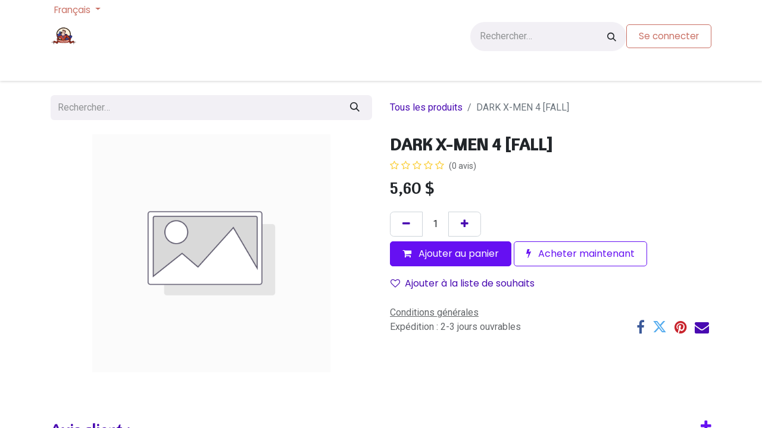

--- FILE ---
content_type: text/html; charset=utf-8
request_url: https://www.arkhamcafe.com/shop/dark-x-men-4-fall-41809
body_size: 14685
content:

        

    
        
<!DOCTYPE html>
<html lang="fr-FR" data-website-id="1" data-main-object="product.template(41809,)" data-add2cart-redirect="1">
    <head>
        <meta charset="utf-8"/>
        <meta http-equiv="X-UA-Compatible" content="IE=edge"/>
        <meta name="viewport" content="width=device-width, initial-scale=1"/>
        <meta name="generator" content="Odoo"/>
            
        <meta property="og:type" content="website"/>
        <meta property="og:title" content="DARK X-MEN 4 [FALL]"/>
        <meta property="og:site_name" content="Arkham Boutique"/>
        <meta property="og:url" content="https://www.arkhamcafe.com/shop/dark-x-men-4-fall-41809"/>
        <meta property="og:image" content="https://www.arkhamcafe.com/web/image/product.template/41809/image_1024?unique=1c882ed"/>
        <meta property="og:description"/>
            
        <meta name="twitter:card" content="summary_large_image"/>
        <meta name="twitter:title" content="DARK X-MEN 4 [FALL]"/>
        <meta name="twitter:image" content="https://www.arkhamcafe.com/web/image/product.template/41809/image_1024?unique=1c882ed"/>
        <meta name="twitter:description"/>
        
        <link rel="alternate" hreflang="en" href="https://www.arkhamcafe.com/en_CA/shop/dark-x-men-4-fall-41809"/>
        <link rel="alternate" hreflang="fr" href="https://www.arkhamcafe.com/shop/dark-x-men-4-fall-41809"/>
        <link rel="alternate" hreflang="x-default" href="https://www.arkhamcafe.com/shop/dark-x-men-4-fall-41809"/>
        <link rel="canonical" href="https://www.arkhamcafe.com/shop/dark-x-men-4-fall-41809"/>
        
        <link rel="preconnect" href="https://fonts.gstatic.com/" crossorigin=""/>
        <title> DARK X-MEN 4 [FALL] | Arkham Boutique </title>
        <link type="image/x-icon" rel="shortcut icon" href="/web/image/website/1/favicon?unique=660fbb6"/>
        <link rel="preload" href="/web/static/src/libs/fontawesome/fonts/fontawesome-webfont.woff2?v=4.7.0" as="font" crossorigin=""/>
        <link type="text/css" rel="stylesheet" href="/web/assets/1/6697794/web.assets_frontend.min.css"/>
        <script id="web.layout.odooscript" type="text/javascript">
            var odoo = {
                csrf_token: "7fd6b1f4b3e91b8a6ec614d6f6f09c47ef45f023o1800181182",
                debug: "",
            };
        </script>
        <script type="text/javascript">
            odoo.__session_info__ = {"is_admin": false, "is_system": false, "is_public": true, "is_website_user": true, "user_id": false, "is_frontend": true, "profile_session": null, "profile_collectors": null, "profile_params": null, "show_effect": true, "currencies": {"3": {"symbol": "$", "position": "after", "digits": [69, 2]}, "1": {"symbol": "$", "position": "before", "digits": [69, 2]}}, "bundle_params": {"lang": "fr_FR", "website_id": 1}, "websocket_worker_version": "17.0-3", "translationURL": "/website/translations", "cache_hashes": {"translations": "bdbc005ce5f40caec67cd8b6e72d2a277a1c6161"}, "geoip_country_code": "US", "geoip_phone_code": 1, "lang_url_code": "fr"};
            if (!/(^|;\s)tz=/.test(document.cookie)) {
                const userTZ = Intl.DateTimeFormat().resolvedOptions().timeZone;
                document.cookie = `tz=${userTZ}; path=/`;
            }
        </script>
        <script type="text/javascript" defer="defer" src="/web/assets/1/441f32b/web.assets_frontend_minimal.min.js" onerror="__odooAssetError=1"></script>
        <script type="text/javascript" defer="defer" data-src="/web/assets/1/76be9a5/web.assets_frontend_lazy.min.js" onerror="__odooAssetError=1"></script>
        
        
    </head>
    <body>



        <div id="wrapwrap" class="   ">
                <header id="top" data-anchor="true" data-name="Header" class="   o_header_standard" style=" ">
                    
    <nav data-name="Navbar" aria-label="Main" class="navbar navbar-expand-lg navbar-light o_colored_level o_cc o_header_force_no_radius d-none d-lg-block p-0 shadow-sm ">
        

            <div id="o_main_nav">
                <div class="o_header_hide_on_scroll">
                    <div aria-label="Haut" class="o_header_sales_two_top py-1">
                        <ul class="navbar-nav container d-grid h-100 px-3 o_grid_header_3_cols">
                            
                            
        <li data-name="Language Selector" class="o_header_language_selector ">
        
            <div class="js_language_selector d-flex align-items-center h-100 dropdown d-print-none">
                <button type="button" data-bs-toggle="dropdown" aria-haspopup="true" aria-expanded="true" class="btn border-0 dropdown-toggle btn-sm btn-outline-secondary border-0">
                    <span class="align-middle "> Français</span>
                </button>
                <div role="menu" class="dropdown-menu ">
                        <a class="dropdown-item js_change_lang " href="/en_CA/shop/dark-x-men-4-fall-41809" data-url_code="en_CA" title="English (CA)">
                            <span class="">English (CA)</span>
                        </a>
                        <a class="dropdown-item js_change_lang active" href="/shop/dark-x-men-4-fall-41809" data-url_code="fr" title=" Français">
                            <span class=""> Français</span>
                        </a>
                </div>
            </div>
        
        </li>
                            
                            
        <li class="d-flex align-items-center">
                <div data-name="Text" class="s_text_block d-flex align-items-center mx-auto">
                    <small><br/></small>
                </div>
        </li>
                            
                            
                            <li class="o_header_sales_two_social_links_placeholder"></li>
                        </ul>
                    </div>
                    <div aria-label="Moyen" class="container d-flex justify-content-between align-items-center py-1">
                        
    <a data-name="Navbar Logo" href="/" class="navbar-brand logo me-4">
            
            <span role="img" aria-label="Logo of Arkham Boutique" title="Arkham Boutique"><img src="/web/image/website/1/logo/Arkham%20Boutique?unique=660fbb6" class="img img-fluid" width="95" height="40" alt="Arkham Boutique" loading="lazy"/></span>
        </a>
    
                        <ul class="navbar-nav align-items-center gap-1">
                            
        <li class="">
    <form method="get" class="o_searchbar_form o_wait_lazy_js s_searchbar_input " action="/website/search" data-snippet="s_searchbar_input">
            <div role="search" class="input-group ">
        <input type="search" name="search" class="search-query form-control oe_search_box border-0 bg-light rounded-start-pill ps-3 text-bg-light" placeholder="Rechercher…" value="" data-search-type="all" data-limit="5" data-display-image="true" data-display-description="true" data-display-extra-link="true" data-display-detail="true" data-order-by="name asc"/>
        <button type="submit" aria-label="Rechercher" title="Rechercher" class="btn oe_search_button rounded-end-pill p-3 bg-o-color-3 lh-1">
            <i class="oi oi-search"></i>
        </button>
    </div>

            <input name="order" type="hidden" class="o_search_order_by" value="name asc"/>
            
    
        </form>
        </li>
                            
        
            <li class=" divider d-none"></li> 
            <li class="o_wsale_my_cart d-none ">
                <a href="/shop/cart" class="btn d-flex align-items-center fw-bold text-reset o_navlink_background_hover">
                    <div class="position-relative me-2 rounded-circle border p-2 bg-o-color-3 o_border_contrast">
                        <i class="fa fa-shopping-cart fa-stack"></i>
                        <sup class="my_cart_quantity badge text-bg-primary position-absolute top-0 end-0 mt-n1 me-n1 rounded-pill d-none" data-order-id="">0</sup>
                    </div>
                    <span class="small">Mon panier</span>
                </a>
            </li>
        
        
            <li class="o_wsale_my_wish d-none  o_wsale_my_wish_hide_empty">
                <a href="/shop/wishlist" class="btn d-flex align-items-center fw-bold text-reset o_navlink_background_hover">
                    <div class="position-relative me-2 rounded-circle border p-2 bg-o-color-3 o_border_contrast">
                        <i class="fa fa-1x fa-heart fa-stack"></i>
                        <sup class="my_wish_quantity o_animate_blink badge text-bg-primary position-absolute top-0 end-0 mt-n1 me-n1 rounded-pill">0</sup>
                    </div>
                    <span class="small">Liste de souhaits</span>
                </a>
            </li>
        
            <li class=" o_no_autohide_item">
                <a href="/web/login" class="btn btn-outline-secondary">Se connecter</a>
            </li>
                            
        
        
                        </ul>
                    </div>
                </div>
                <div aria-label="Bas" class="border-top o_border_contrast">
                    <div class="container d-flex justify-content-between">
                        
    <ul id="top_menu" role="menu" class="nav navbar-nav o_menu_loading me-4 py-1">
        

                            
    <li role="presentation" class="nav-item">
        <a role="menuitem" href="/" class="nav-link ">
            <span>Page d&#39;accueil</span>
        </a>
    </li>
    <li class="nav-item dropdown position-static">
        <a data-bs-toggle="dropdown" href="#" class="nav-link dropdown-toggle o_mega_menu_toggle  " data-bs-display="static">
            <span>Lecture</span>
        </a>
        <div data-name="Mega Menu" class="dropdown-menu o_mega_menu o_no_parent_editor">
    











<section class="s_mega_menu_odoo_menu pt16 o_colored_level o_cc o_cc1" style="background-image: none;">
        <div class="container">
            <div class="row">
                <div class="col-md-6 col-lg o_colored_level pb0 pt8" style="">
                    <h4 class="text-uppercase h5 fw-bold mt-0">Comics en anglais<br></h4>
                    <div class="s_hr text-start pt4 pb16 text-o-color-3" data-name="Séparateur">
                        <hr class="w-100 mx-auto" style="border-top-width: 2px; border-top-style: solid;" contenteditable="false">
                    </div>
                    <nav class="nav flex-column">
                        <lt-highlighter style="display: none; z-index: auto !important;" class="lt-highlighter--grid-item" data-lt-linked="1"><lt-div spellcheck="false" class="lt-highlighter__wrapper" style="width: 399.333px !important; height: 38.8px !important; transform: none !important; transform-origin: 199.667px 19.4px 0px !important; margin-top: 59.6px !important; margin-left: 15px !important;"><lt-div class="lt-highlighter__scroll-element" style="top: 0px !important; left: 0px !important; width: 399px !important; height: 38.8px !important;"></lt-div></lt-div></lt-highlighter><a href="/shop/category/lecture-comics-en-anglais-single-issues-29" class="nav-link px-0" data-name="Menu Item" data-lt-tmp-id="lt-773806" spellcheck="false" data-gramm="false" data-bs-original-title="" title="">Single Issues</a>
                        <lt-highlighter style="display: none; z-index: auto !important;" class="lt-highlighter--grid-item" data-lt-linked="1"><lt-div spellcheck="false" class="lt-highlighter__wrapper" style="width: 399.333px !important; height: 38.8px !important; transform: none !important; transform-origin: 199.667px 19.4px 0px !important; margin-top: 98.4px !important; margin-left: 15px !important;"><lt-div class="lt-highlighter__scroll-element" style="top: 0px !important; left: 0px !important; width: 399px !important; height: 38.8px !important;"></lt-div></lt-div></lt-highlighter><a class="nav-link px-0" data-name="Menu Item" data-lt-tmp-id="lt-162684" spellcheck="false" data-gramm="false" data-bs-original-title="" title="" href="/shop/category/lecture-comics-en-anglais-tp-hardcovers-30">TP/Hardcovers<br></a>
                        <lt-highlighter style="display: none; z-index: auto !important;" class="lt-highlighter--grid-item" data-lt-linked="1"><lt-div spellcheck="false" class="lt-highlighter__wrapper" style="width: 399.333px !important; height: 38.8px !important; transform: none !important; transform-origin: 199.667px 19.4px 0px !important; margin-top: 137.2px !important; margin-left: 15px !important;"><lt-div class="lt-highlighter__scroll-element" style="top: 0px !important; left: 0px !important; width: 399px !important; height: 38.8px !important;"></lt-div></lt-div></lt-highlighter><a class="nav-link px-0" data-name="Menu Item" data-lt-tmp-id="lt-985959" spellcheck="false" data-gramm="false" data-bs-original-title="" title="" href="/shop/category/lecture-comics-en-anglais-certifie-31">Variants limités &amp; Comics gradés</a>
                        
                        
                        
                    </nav>
                </div>
                <div class="col-md-6 col-lg pt16 pb24 o_colored_level" style="">
                    <h4 class="text-uppercase h5 fw-bold mt-0">Comics en français<br></h4>
                    <div class="s_hr text-start pt4 pb16 text-o-color-1" data-name="Séparateur">
                        <hr class="w-100 mx-auto" style="border-top-width: 2px; border-top-style: solid;" contenteditable="false">
                    </div>
                    <nav class="nav flex-column">
                        <lt-highlighter style="display: none; z-index: auto !important;" class="lt-highlighter--grid-item" data-lt-linked="1"><lt-div spellcheck="false" class="lt-highlighter__wrapper" style="width: 399.333px !important; height: 38.8px !important; transform: none !important; transform-origin: 199.667px 19.4px 0px !important; margin-top: 67.6px !important; margin-left: 444.333px !important;"><lt-div class="lt-highlighter__scroll-element" style="top: 0px !important; left: 0px !important; width: 399px !important; height: 38.8px !important;"></lt-div></lt-div></lt-highlighter><a href="/shop/category/lecture-comics-en-francais-urban-comics-33" class="nav-link px-0" data-name="Menu Item" data-lt-tmp-id="lt-123607" spellcheck="false" data-gramm="false" data-bs-original-title="" title="">Urban Comics (DC Comics)<br></a>
                        <lt-highlighter style="display: none; z-index: auto !important;" class="lt-highlighter--grid-item" data-lt-linked="1"><lt-div spellcheck="false" class="lt-highlighter__wrapper" style="width: 399.333px !important; height: 38.8px !important; transform: none !important; transform-origin: 199.667px 19.4px 0px !important; margin-top: 106.4px !important; margin-left: 444.333px !important;"><lt-div class="lt-highlighter__scroll-element" style="top: 0px !important; left: 0px !important; width: 399px !important; height: 38.8px !important;"></lt-div></lt-div></lt-highlighter><a href="/shop/category/lecture-comics-en-francais-marvel-fr-34" class="nav-link px-0" data-name="Menu Item" data-lt-tmp-id="lt-436148" spellcheck="false" data-gramm="false" data-bs-original-title="" title="">Marvel<br></a>
                        <lt-highlighter style="display: none; z-index: auto !important;" class="lt-highlighter--grid-item" data-lt-linked="1"><lt-div spellcheck="false" class="lt-highlighter__wrapper" style="width: 399.333px !important; height: 38.8px !important; transform: none !important; transform-origin: 199.667px 19.4px 0px !important; margin-top: 145.2px !important; margin-left: 444.333px !important;"><lt-div class="lt-highlighter__scroll-element" style="top: 0px !important; left: 0px !important; width: 399px !important; height: 38.8px !important;"></lt-div></lt-div></lt-highlighter><a href="/shop/category/lecture-comics-en-francais-inde-fr-35" class="nav-link px-0" data-name="Menu Item" data-lt-tmp-id="lt-500943" spellcheck="false" data-gramm="false" data-bs-original-title="" title="">Indépendants<br></a>
                    </nav>
                </div>
                <div class="col-md-6 col-lg pt16 pb24 o_colored_level" style="">
                    <h4 class="text-uppercase h5 fw-bold mt-0">bD &amp; Artbooks<br></h4>
                    <div class="s_hr text-start pt4 pb16 text-o-color-2" data-name="Séparateur">
                        <hr class="w-100 mx-auto" style="border-top-width: 2px; border-top-style: solid;" contenteditable="false">
                    </div>
                    <nav class="nav flex-column">
                        <lt-highlighter style="display: none; z-index: auto !important;" class="lt-highlighter--grid-item" data-lt-linked="1"><lt-div spellcheck="false" class="lt-highlighter__wrapper" style="width: 399.333px !important; height: 38.8px !important; transform: none !important; transform-origin: 199.667px 19.4px 0px !important; margin-top: 67.6px !important; margin-left: 873.667px !important;"><lt-div class="lt-highlighter__scroll-element" style="top: 0px !important; left: 0px !important; width: 399px !important; height: 38.8px !important;"><canvas class="lt-highlighter__canvas" style="display: none; top: 9px !important; left: 23px !important;" width="93" height="22"></canvas></lt-div></lt-div></lt-highlighter><a href="/shop/category/lecture-bande-dessinee-36" class="nav-link px-0" data-name="Menu Item" data-lt-tmp-id="lt-460244" spellcheck="false" data-gramm="false" data-bs-original-title="" title="">BD Europeenne<br></a>
                        <lt-highlighter style="display: none; z-index: auto !important;" class="lt-highlighter--grid-item" data-lt-linked="1"><lt-div spellcheck="false" class="lt-highlighter__wrapper" style="width: 399.333px !important; height: 38.8px !important; transform: none !important; transform-origin: 199.667px 19.4px 0px !important; margin-top: 106.4px !important; margin-left: 873.667px !important;"><lt-div class="lt-highlighter__scroll-element" style="top: 0px !important; left: 0px !important; width: 399px !important; height: 38.8px !important;"><canvas class="lt-highlighter__canvas" style="display: none; top: 9px !important; left: 0px !important;" width="68" height="22"></canvas></lt-div></lt-div></lt-highlighter><a href="/shop/category/lecture-artbooks-37" class="nav-link px-0" data-name="Menu Item" data-lt-tmp-id="lt-637040" spellcheck="false" data-gramm="false" data-bs-original-title="" title="">Artbooks<br></a>
                        
                        
                        
                    </nav>
                </div>
                
            </div>
        </div>
        
    </section></div>
    </li>
    <li class="nav-item dropdown position-static">
        <a data-bs-toggle="dropdown" href="#" class="nav-link dropdown-toggle o_mega_menu_toggle  " data-bs-display="static">
            <span>Cartes à collectionner</span>
        </a>
        <div data-name="Mega Menu" class="dropdown-menu o_mega_menu o_no_parent_editor">
    




<section class="s_mega_menu_multi_menus py-4 o_colored_level o_cc o_cc1" style="background-image: none;">
        <div class="container">
            <div class="row o_grid_mode" data-row-count="4">
                    <div class="col-sm py-2 text-center o_grid_item g-col-lg-2 col-lg-2 o_colored_level g-height-4" style="grid-area: 1 / 1 / 5 / 3; z-index: 1;">
                        <h4><span class="h5-fs">One Piece TCG</span><br></h4>
                        <nav class="nav flex-column">
                                <a href="/shop/category/cartes-a-collectionner-one-piece-tcg-one-piece-produits-scelles-50" class="nav-link" data-name="Menu Item" data-bs-original-title="" title=""><span class="o_small-fs">Produits Scellés</span><br></a>
                                <a href="/shop/category/cartes-a-collectionner-one-piece-tcg-one-piece-singles-48" class="nav-link" data-name="Menu Item" data-bs-original-title="" title=""><span class="o_small-fs">Cartes à l'unité</span><br></a>
                                <a href="/shop/category/cartes-a-collectionner-one-piece-tcg-one-piece-precommandes-51" class="nav-link" data-name="Menu Item" data-bs-original-title="" title=""><span class="o_small-fs">Précommandes</span></a>
                        </nav>
                    </div>
                    <div class="col-sm py-2 text-center o_grid_item g-col-lg-2 col-lg-2 o_colored_level g-height-4" style="grid-area: 1 / 3 / 5 / 5; z-index: 2;">
                        <h4><span class="h5-fs">Pokemon TCG</span><br></h4>
                        <nav class="nav flex-column">
                                <a href="/shop/category/cartes-a-collectionner-pokemon-tcg-pokemon-tcg-produits-scelles-52" class="nav-link" data-name="Menu Item" data-bs-original-title="" title=""><span class="o_small-fs">Produits Scellés</span><br></a>
                                <a href="/shop/category/cartes-a-collectionner-pokemon-tcg-pokemon-singles-54" class="nav-link" data-name="Menu Item" data-bs-original-title="" title=""><span class="o_small-fs">Cartes à l'unité</span><br></a>
                                <a href="/shop/category/cartes-a-collectionner-pokemon-tcg-pokemon-tcg-precommandes-53" class="nav-link" data-name="Menu Item" data-bs-original-title="" title=""><span class="o_small-fs">Précommandes</span></a>
                        </nav>
                    </div>
                    <div class="col-sm py-2 text-center o_grid_item g-col-lg-2 col-lg-2 o_colored_level g-height-4" style="grid-area: 1 / 5 / 5 / 7; z-index: 3;">
                        <h4><span class="h5-fs">Lorcana</span></h4>
                        <nav class="nav flex-column">
                                <a href="/shop/category/cartes-a-collectionner-lorcana-lorcana-produits-scelles-60" class="nav-link" data-name="Menu Item" data-bs-original-title="" title=""><span class="o_small-fs">Produits Scellés</span><br></a>
                                <a href="/shop/category/cartes-a-collectionner-lorcana-lorcana-singles-61" class="nav-link" data-name="Menu Item" data-bs-original-title="" title=""><span class="o_small-fs">Cartes à l'unité</span><br></a>
                                <a href="/shop/category/cartes-a-collectionner-lorcana-lorcana-precommandes-62" class="nav-link" data-name="Menu Item" data-bs-original-title="" title=""><span class="o_small-fs">Précommandes</span></a>
                        </nav>
                    </div>
                    <div class="col-sm py-2 text-center o_colored_level o_grid_item g-col-lg-2 col-lg-2 g-height-4" style="grid-area: 1 / 7 / 5 / 9; z-index: 4;">
                        <h4><span class="h5-fs">DBS Fusion World</span><br></h4>
                        <nav class="nav flex-column">
                                <a href="/shop/category/cartes-a-collectionner-dragon-ball-fusion-world-dragon-ball-fusion-world-produits-scelles-56" class="nav-link" data-name="Menu Item" data-bs-original-title="" title=""><span class="o_small-fs">Produits Scellés</span><br></a>
                                <a href="/shop/category/cartes-a-collectionner-dragon-ball-fusion-world-dragon-ball-fusion-world-singles-57" class="nav-link" data-name="Menu Item" data-bs-original-title="" title=""><span class="o_small-fs">Cartes à l'unité</span><br></a>
                                <a href="/shop/category/cartes-a-collectionner-dragon-ball-fusion-world-dragon-ball-fusion-world-precommandes-58" class="nav-link" data-name="Menu Item" data-bs-original-title="" title=""><span class="o_small-fs">Précommandes</span></a>
                        </nav>
                    </div><div class="col-sm py-2 text-center o_colored_level o_grid_item g-col-lg-2 col-lg-2 g-height-4" style="grid-area: 1 / 9 / 5 / 11; z-index: 5;">
                        <h4><span class="h5-fs">Union Arena</span><br></h4>
                        <nav class="nav flex-column">
                                <a href="/shop/category/cartes-a-collectionner-union-arena-union-arena-produits-scelles-64" class="nav-link" data-name="Menu Item" data-bs-original-title="" title=""><span class="o_small-fs">Produits Scellés</span><br></a>
                                
                                <a href="/shop/category/cartes-a-collectionner-union-arena-63" class="nav-link" data-name="Menu Item" data-bs-original-title="" title=""><span class="o_small-fs">Précommandes</span></a>
                        </nav>
                    </div><div class="col-sm py-2 text-center o_colored_level o_grid_item g-col-lg-2 col-lg-2 g-height-4" style="grid-area: 1 / 11 / 5 / 13; z-index: 6;">
                        <h4><span class="h5-fs">Autre TCG</span><br></h4>
                        <nav class="nav flex-column">
                                <span class="o_small-fs"><a href="/shop/category/cartes-a-collectionner-star-wars-unlimited-67" data-bs-original-title="" title="">Star Wars Unlimited</a></span><br>
                                <a href="/shop/category/cartes-a-collectionner-altered-tcg-68" class="nav-link" data-name="Menu Item" data-bs-original-title="" title=""><span class="o_small-fs">Altered</span><br></a>
                                <a href="/shop/category/cartes-a-collectionner-dragon-ball-masters-69" class="nav-link" data-name="Menu Item" data-bs-original-title="" title=""><span class="o_small-fs" style="display: inline-block;">Dragon Ball Super Masters</span><br></a><a href="/shop/category/cartes-a-collectionner-accessoires-70" class="nav-link" data-name="Menu Item" data-bs-original-title="" title="">Accessoires</a>
                        </nav>
                    </div>
            </div>
        </div>
    </section></div>
    </li>
    <li class="nav-item dropdown ">
        <a data-bs-toggle="dropdown" href="#" class="nav-link dropdown-toggle   ">
            <span>Figurines</span>
        </a>
        <ul role="menu" class="dropdown-menu ">
    <li role="presentation" class="">
        <a role="menuitem" href="/shop/category/figurines-fig-articulee-6-pouces-9" class="dropdown-item ">
            <span>Toutes les figurines</span>
        </a>
    </li>
    <li role="presentation" class="">
        <a role="menuitem" href="/shop/category/figurines-anime-manga-8" class="dropdown-item ">
            <span>Anime / Manga</span>
        </a>
    </li>
    <li role="presentation" class="">
        <a role="menuitem" href="/shop/category/figurines-super-heros-42" class="dropdown-item ">
            <span>Super-Heros</span>
        </a>
    </li>
    <li role="presentation" class="">
        <a role="menuitem" href="/shop/category/figurines-6-pouces-9" class="dropdown-item ">
            <span>Fig. Articulée 6 Pouces</span>
        </a>
    </li>
    <li role="presentation" class="">
        <a role="menuitem" href="/shop/category/figurines-12-pouces-10" class="dropdown-item ">
            <span>Fig. Articulée 12 Pouces</span>
        </a>
    </li>
    <li role="presentation" class="">
        <a role="menuitem" href="/shop/category/figurines-funko-pop-6" class="dropdown-item ">
            <span>Funko Pop</span>
        </a>
    </li>
    <li role="presentation" class="">
        <a role="menuitem" href="/shop/category/figurines-funko-pop-chase-et-exclusive-7" class="dropdown-item ">
            <span>Chase et Exclusives</span>
        </a>
    </li>
        </ul>
    </li>
    <li class="nav-item dropdown ">
        <a data-bs-toggle="dropdown" href="#" class="nav-link dropdown-toggle   ">
            <span>Statues</span>
        </a>
        <ul role="menu" class="dropdown-menu ">
    <li role="presentation" class="">
        <a role="menuitem" href="/shop/category/statues-12" class="dropdown-item ">
            <span>Toutes les statues</span>
        </a>
    </li>
    <li role="presentation" class="">
        <a role="menuitem" href="/shop/category/statues-iron-studios-43" class="dropdown-item ">
            <span>Iron Studios</span>
        </a>
    </li>
    <li role="presentation" class="">
        <a role="menuitem" href="/shop/category/statues-prime-1-studio-45" class="dropdown-item ">
            <span>Prime 1 Studio</span>
        </a>
    </li>
        </ul>
    </li>
    <li class="nav-item dropdown ">
        <a data-bs-toggle="dropdown" href="#" class="nav-link dropdown-toggle   ">
            <span>Autres Produits</span>
        </a>
        <ul role="menu" class="dropdown-menu ">
    <li role="presentation" class="">
        <a role="menuitem" href="/shop/category/autres-produits-13" class="dropdown-item ">
            <span>Tous les goodies</span>
        </a>
    </li>
    <li role="presentation" class="">
        <a role="menuitem" href="/shop/category/autres-produits-casse-tetes-28" class="dropdown-item ">
            <span>Casses-tetes et jeux de sociétés</span>
        </a>
    </li>
    <li role="presentation" class="">
        <a role="menuitem" href="/shop/category/vetements-38" class="dropdown-item ">
            <span>Vetements</span>
        </a>
    </li>
        </ul>
    </li>
    <li role="presentation" class="nav-item">
        <a role="menuitem" href="/shop/category/manga-46" class="nav-link ">
            <span>Manga</span>
        </a>
    </li>
    <li role="presentation" class="nav-item">
        <a role="menuitem" href="/shop/category/soldes-15" class="nav-link ">
            <span>Soldes</span>
        </a>
    </li>
    <li role="presentation" class="nav-item">
        <a role="menuitem" href="/shop/category/carte-cadeau-71" class="nav-link ">
            <span>Carte-cadeau</span>
        </a>
    </li>
                        
    </ul>
                        
                        <ul class="navbar-nav">
                        </ul>
                    </div>
                </div>
            </div>
        
    </nav>
    <nav data-name="Navbar" aria-label="Mobile" class="navbar  navbar-light o_colored_level o_cc o_header_mobile d-block d-lg-none shadow-sm o_header_force_no_radius">
        

        <div id="o_main_nav" class="container flex-wrap justify-content-between">
            
    <a data-name="Navbar Logo" href="/" class="navbar-brand logo ">
            
            <span role="img" aria-label="Logo of Arkham Boutique" title="Arkham Boutique"><img src="/web/image/website/1/logo/Arkham%20Boutique?unique=660fbb6" class="img img-fluid" width="95" height="40" alt="Arkham Boutique" loading="lazy"/></span>
        </a>
    
            <ul class="o_header_mobile_buttons_wrap navbar-nav flex-row align-items-center gap-2 mb-0">
        
            <li class=" divider d-none"></li> 
            <li class="o_wsale_my_cart d-none ">
                <a href="/shop/cart" class="o_navlink_background_hover btn position-relative rounded-circle border-0 p-1 text-reset">
                    <div class="">
                        <i class="fa fa-shopping-cart fa-stack"></i>
                        <sup class="my_cart_quantity badge text-bg-primary position-absolute top-0 end-0 mt-n1 me-n1 rounded-pill d-none" data-order-id="">0</sup>
                    </div>
                </a>
            </li>
        
        
            <li class="o_wsale_my_wish d-none  o_wsale_my_wish_hide_empty">
                <a href="/shop/wishlist" class="o_navlink_background_hover btn position-relative rounded-circle border-0 p-1 text-reset">
                    <div class="">
                        <i class="fa fa-1x fa-heart fa-stack"></i>
                        <sup class="my_wish_quantity o_animate_blink badge text-bg-primary position-absolute top-0 end-0 mt-n1 me-n1 rounded-pill">0</sup>
                    </div>
                </a>
            </li>
        
                <li>
                    <button class="nav-link btn me-auto p-2 o_not_editable" type="button" data-bs-toggle="offcanvas" data-bs-target="#top_menu_collapse_mobile" aria-controls="top_menu_collapse_mobile" aria-expanded="false" aria-label="Basculer la navigation">
                        <span class="navbar-toggler-icon"></span>
                    </button>
                </li>
            </ul>
            <div id="top_menu_collapse_mobile" class="offcanvas offcanvas-end o_navbar_mobile">
                <div class="offcanvas-header justify-content-end o_not_editable">
                    <button type="button" class="nav-link btn-close" data-bs-dismiss="offcanvas" aria-label="Fermer"></button>
                </div>
                <div class="offcanvas-body d-flex flex-column justify-content-between h-100 w-100">
                    <ul class="navbar-nav">
                        
        <li class="">
    <form method="get" class="o_searchbar_form o_wait_lazy_js s_searchbar_input " action="/website/search" data-snippet="s_searchbar_input">
            <div role="search" class="input-group mb-3">
        <input type="search" name="search" class="search-query form-control oe_search_box border-0 bg-light rounded-start-pill text-bg-light ps-3" placeholder="Rechercher…" value="" data-search-type="all" data-limit="0" data-display-image="true" data-display-description="true" data-display-extra-link="true" data-display-detail="true" data-order-by="name asc"/>
        <button type="submit" aria-label="Rechercher" title="Rechercher" class="btn oe_search_button rounded-end-pill bg-o-color-3 pe-3">
            <i class="oi oi-search"></i>
        </button>
    </div>

            <input name="order" type="hidden" class="o_search_order_by" value="name asc"/>
            
    
        </form>
        </li>
                        
    <ul id="top_menu" role="menu" class="nav navbar-nav  ">
        

                            
    <li role="presentation" class="nav-item">
        <a role="menuitem" href="/" class="nav-link ">
            <span>Page d&#39;accueil</span>
        </a>
    </li>
    <li class="nav-item dropdown position-static">
        <a data-bs-toggle="dropdown" href="#" class="nav-link dropdown-toggle o_mega_menu_toggle  d-flex justify-content-between align-items-center" data-bs-display="static">
            <span>Lecture</span>
        </a>
        <div data-name="Mega Menu" class="dropdown-menu o_mega_menu o_no_parent_editor">
    











<section class="s_mega_menu_odoo_menu pt16 o_colored_level o_cc o_cc1" style="background-image: none;">
        <div class="container">
            <div class="row">
                <div class="col-md-6 col-lg o_colored_level pb0 pt8" style="">
                    <h4 class="text-uppercase h5 fw-bold mt-0">Comics en anglais<br></h4>
                    <div class="s_hr text-start pt4 pb16 text-o-color-3" data-name="Séparateur">
                        <hr class="w-100 mx-auto" style="border-top-width: 2px; border-top-style: solid;" contenteditable="false">
                    </div>
                    <nav class="nav flex-column">
                        <lt-highlighter style="display: none; z-index: auto !important;" class="lt-highlighter--grid-item" data-lt-linked="1"><lt-div spellcheck="false" class="lt-highlighter__wrapper" style="width: 399.333px !important; height: 38.8px !important; transform: none !important; transform-origin: 199.667px 19.4px 0px !important; margin-top: 59.6px !important; margin-left: 15px !important;"><lt-div class="lt-highlighter__scroll-element" style="top: 0px !important; left: 0px !important; width: 399px !important; height: 38.8px !important;"></lt-div></lt-div></lt-highlighter><a href="/shop/category/lecture-comics-en-anglais-single-issues-29" class="nav-link px-0" data-name="Menu Item" data-lt-tmp-id="lt-773806" spellcheck="false" data-gramm="false" data-bs-original-title="" title="">Single Issues</a>
                        <lt-highlighter style="display: none; z-index: auto !important;" class="lt-highlighter--grid-item" data-lt-linked="1"><lt-div spellcheck="false" class="lt-highlighter__wrapper" style="width: 399.333px !important; height: 38.8px !important; transform: none !important; transform-origin: 199.667px 19.4px 0px !important; margin-top: 98.4px !important; margin-left: 15px !important;"><lt-div class="lt-highlighter__scroll-element" style="top: 0px !important; left: 0px !important; width: 399px !important; height: 38.8px !important;"></lt-div></lt-div></lt-highlighter><a class="nav-link px-0" data-name="Menu Item" data-lt-tmp-id="lt-162684" spellcheck="false" data-gramm="false" data-bs-original-title="" title="" href="/shop/category/lecture-comics-en-anglais-tp-hardcovers-30">TP/Hardcovers<br></a>
                        <lt-highlighter style="display: none; z-index: auto !important;" class="lt-highlighter--grid-item" data-lt-linked="1"><lt-div spellcheck="false" class="lt-highlighter__wrapper" style="width: 399.333px !important; height: 38.8px !important; transform: none !important; transform-origin: 199.667px 19.4px 0px !important; margin-top: 137.2px !important; margin-left: 15px !important;"><lt-div class="lt-highlighter__scroll-element" style="top: 0px !important; left: 0px !important; width: 399px !important; height: 38.8px !important;"></lt-div></lt-div></lt-highlighter><a class="nav-link px-0" data-name="Menu Item" data-lt-tmp-id="lt-985959" spellcheck="false" data-gramm="false" data-bs-original-title="" title="" href="/shop/category/lecture-comics-en-anglais-certifie-31">Variants limités &amp; Comics gradés</a>
                        
                        
                        
                    </nav>
                </div>
                <div class="col-md-6 col-lg pt16 pb24 o_colored_level" style="">
                    <h4 class="text-uppercase h5 fw-bold mt-0">Comics en français<br></h4>
                    <div class="s_hr text-start pt4 pb16 text-o-color-1" data-name="Séparateur">
                        <hr class="w-100 mx-auto" style="border-top-width: 2px; border-top-style: solid;" contenteditable="false">
                    </div>
                    <nav class="nav flex-column">
                        <lt-highlighter style="display: none; z-index: auto !important;" class="lt-highlighter--grid-item" data-lt-linked="1"><lt-div spellcheck="false" class="lt-highlighter__wrapper" style="width: 399.333px !important; height: 38.8px !important; transform: none !important; transform-origin: 199.667px 19.4px 0px !important; margin-top: 67.6px !important; margin-left: 444.333px !important;"><lt-div class="lt-highlighter__scroll-element" style="top: 0px !important; left: 0px !important; width: 399px !important; height: 38.8px !important;"></lt-div></lt-div></lt-highlighter><a href="/shop/category/lecture-comics-en-francais-urban-comics-33" class="nav-link px-0" data-name="Menu Item" data-lt-tmp-id="lt-123607" spellcheck="false" data-gramm="false" data-bs-original-title="" title="">Urban Comics (DC Comics)<br></a>
                        <lt-highlighter style="display: none; z-index: auto !important;" class="lt-highlighter--grid-item" data-lt-linked="1"><lt-div spellcheck="false" class="lt-highlighter__wrapper" style="width: 399.333px !important; height: 38.8px !important; transform: none !important; transform-origin: 199.667px 19.4px 0px !important; margin-top: 106.4px !important; margin-left: 444.333px !important;"><lt-div class="lt-highlighter__scroll-element" style="top: 0px !important; left: 0px !important; width: 399px !important; height: 38.8px !important;"></lt-div></lt-div></lt-highlighter><a href="/shop/category/lecture-comics-en-francais-marvel-fr-34" class="nav-link px-0" data-name="Menu Item" data-lt-tmp-id="lt-436148" spellcheck="false" data-gramm="false" data-bs-original-title="" title="">Marvel<br></a>
                        <lt-highlighter style="display: none; z-index: auto !important;" class="lt-highlighter--grid-item" data-lt-linked="1"><lt-div spellcheck="false" class="lt-highlighter__wrapper" style="width: 399.333px !important; height: 38.8px !important; transform: none !important; transform-origin: 199.667px 19.4px 0px !important; margin-top: 145.2px !important; margin-left: 444.333px !important;"><lt-div class="lt-highlighter__scroll-element" style="top: 0px !important; left: 0px !important; width: 399px !important; height: 38.8px !important;"></lt-div></lt-div></lt-highlighter><a href="/shop/category/lecture-comics-en-francais-inde-fr-35" class="nav-link px-0" data-name="Menu Item" data-lt-tmp-id="lt-500943" spellcheck="false" data-gramm="false" data-bs-original-title="" title="">Indépendants<br></a>
                    </nav>
                </div>
                <div class="col-md-6 col-lg pt16 pb24 o_colored_level" style="">
                    <h4 class="text-uppercase h5 fw-bold mt-0">bD &amp; Artbooks<br></h4>
                    <div class="s_hr text-start pt4 pb16 text-o-color-2" data-name="Séparateur">
                        <hr class="w-100 mx-auto" style="border-top-width: 2px; border-top-style: solid;" contenteditable="false">
                    </div>
                    <nav class="nav flex-column">
                        <lt-highlighter style="display: none; z-index: auto !important;" class="lt-highlighter--grid-item" data-lt-linked="1"><lt-div spellcheck="false" class="lt-highlighter__wrapper" style="width: 399.333px !important; height: 38.8px !important; transform: none !important; transform-origin: 199.667px 19.4px 0px !important; margin-top: 67.6px !important; margin-left: 873.667px !important;"><lt-div class="lt-highlighter__scroll-element" style="top: 0px !important; left: 0px !important; width: 399px !important; height: 38.8px !important;"><canvas class="lt-highlighter__canvas" style="display: none; top: 9px !important; left: 23px !important;" width="93" height="22"></canvas></lt-div></lt-div></lt-highlighter><a href="/shop/category/lecture-bande-dessinee-36" class="nav-link px-0" data-name="Menu Item" data-lt-tmp-id="lt-460244" spellcheck="false" data-gramm="false" data-bs-original-title="" title="">BD Europeenne<br></a>
                        <lt-highlighter style="display: none; z-index: auto !important;" class="lt-highlighter--grid-item" data-lt-linked="1"><lt-div spellcheck="false" class="lt-highlighter__wrapper" style="width: 399.333px !important; height: 38.8px !important; transform: none !important; transform-origin: 199.667px 19.4px 0px !important; margin-top: 106.4px !important; margin-left: 873.667px !important;"><lt-div class="lt-highlighter__scroll-element" style="top: 0px !important; left: 0px !important; width: 399px !important; height: 38.8px !important;"><canvas class="lt-highlighter__canvas" style="display: none; top: 9px !important; left: 0px !important;" width="68" height="22"></canvas></lt-div></lt-div></lt-highlighter><a href="/shop/category/lecture-artbooks-37" class="nav-link px-0" data-name="Menu Item" data-lt-tmp-id="lt-637040" spellcheck="false" data-gramm="false" data-bs-original-title="" title="">Artbooks<br></a>
                        
                        
                        
                    </nav>
                </div>
                
            </div>
        </div>
        
    </section></div>
    </li>
    <li class="nav-item dropdown position-static">
        <a data-bs-toggle="dropdown" href="#" class="nav-link dropdown-toggle o_mega_menu_toggle  d-flex justify-content-between align-items-center" data-bs-display="static">
            <span>Cartes à collectionner</span>
        </a>
        <div data-name="Mega Menu" class="dropdown-menu o_mega_menu o_no_parent_editor">
    




<section class="s_mega_menu_multi_menus py-4 o_colored_level o_cc o_cc1" style="background-image: none;">
        <div class="container">
            <div class="row o_grid_mode" data-row-count="4">
                    <div class="col-sm py-2 text-center o_grid_item g-col-lg-2 col-lg-2 o_colored_level g-height-4" style="grid-area: 1 / 1 / 5 / 3; z-index: 1;">
                        <h4><span class="h5-fs">One Piece TCG</span><br></h4>
                        <nav class="nav flex-column">
                                <a href="/shop/category/cartes-a-collectionner-one-piece-tcg-one-piece-produits-scelles-50" class="nav-link" data-name="Menu Item" data-bs-original-title="" title=""><span class="o_small-fs">Produits Scellés</span><br></a>
                                <a href="/shop/category/cartes-a-collectionner-one-piece-tcg-one-piece-singles-48" class="nav-link" data-name="Menu Item" data-bs-original-title="" title=""><span class="o_small-fs">Cartes à l'unité</span><br></a>
                                <a href="/shop/category/cartes-a-collectionner-one-piece-tcg-one-piece-precommandes-51" class="nav-link" data-name="Menu Item" data-bs-original-title="" title=""><span class="o_small-fs">Précommandes</span></a>
                        </nav>
                    </div>
                    <div class="col-sm py-2 text-center o_grid_item g-col-lg-2 col-lg-2 o_colored_level g-height-4" style="grid-area: 1 / 3 / 5 / 5; z-index: 2;">
                        <h4><span class="h5-fs">Pokemon TCG</span><br></h4>
                        <nav class="nav flex-column">
                                <a href="/shop/category/cartes-a-collectionner-pokemon-tcg-pokemon-tcg-produits-scelles-52" class="nav-link" data-name="Menu Item" data-bs-original-title="" title=""><span class="o_small-fs">Produits Scellés</span><br></a>
                                <a href="/shop/category/cartes-a-collectionner-pokemon-tcg-pokemon-singles-54" class="nav-link" data-name="Menu Item" data-bs-original-title="" title=""><span class="o_small-fs">Cartes à l'unité</span><br></a>
                                <a href="/shop/category/cartes-a-collectionner-pokemon-tcg-pokemon-tcg-precommandes-53" class="nav-link" data-name="Menu Item" data-bs-original-title="" title=""><span class="o_small-fs">Précommandes</span></a>
                        </nav>
                    </div>
                    <div class="col-sm py-2 text-center o_grid_item g-col-lg-2 col-lg-2 o_colored_level g-height-4" style="grid-area: 1 / 5 / 5 / 7; z-index: 3;">
                        <h4><span class="h5-fs">Lorcana</span></h4>
                        <nav class="nav flex-column">
                                <a href="/shop/category/cartes-a-collectionner-lorcana-lorcana-produits-scelles-60" class="nav-link" data-name="Menu Item" data-bs-original-title="" title=""><span class="o_small-fs">Produits Scellés</span><br></a>
                                <a href="/shop/category/cartes-a-collectionner-lorcana-lorcana-singles-61" class="nav-link" data-name="Menu Item" data-bs-original-title="" title=""><span class="o_small-fs">Cartes à l'unité</span><br></a>
                                <a href="/shop/category/cartes-a-collectionner-lorcana-lorcana-precommandes-62" class="nav-link" data-name="Menu Item" data-bs-original-title="" title=""><span class="o_small-fs">Précommandes</span></a>
                        </nav>
                    </div>
                    <div class="col-sm py-2 text-center o_colored_level o_grid_item g-col-lg-2 col-lg-2 g-height-4" style="grid-area: 1 / 7 / 5 / 9; z-index: 4;">
                        <h4><span class="h5-fs">DBS Fusion World</span><br></h4>
                        <nav class="nav flex-column">
                                <a href="/shop/category/cartes-a-collectionner-dragon-ball-fusion-world-dragon-ball-fusion-world-produits-scelles-56" class="nav-link" data-name="Menu Item" data-bs-original-title="" title=""><span class="o_small-fs">Produits Scellés</span><br></a>
                                <a href="/shop/category/cartes-a-collectionner-dragon-ball-fusion-world-dragon-ball-fusion-world-singles-57" class="nav-link" data-name="Menu Item" data-bs-original-title="" title=""><span class="o_small-fs">Cartes à l'unité</span><br></a>
                                <a href="/shop/category/cartes-a-collectionner-dragon-ball-fusion-world-dragon-ball-fusion-world-precommandes-58" class="nav-link" data-name="Menu Item" data-bs-original-title="" title=""><span class="o_small-fs">Précommandes</span></a>
                        </nav>
                    </div><div class="col-sm py-2 text-center o_colored_level o_grid_item g-col-lg-2 col-lg-2 g-height-4" style="grid-area: 1 / 9 / 5 / 11; z-index: 5;">
                        <h4><span class="h5-fs">Union Arena</span><br></h4>
                        <nav class="nav flex-column">
                                <a href="/shop/category/cartes-a-collectionner-union-arena-union-arena-produits-scelles-64" class="nav-link" data-name="Menu Item" data-bs-original-title="" title=""><span class="o_small-fs">Produits Scellés</span><br></a>
                                
                                <a href="/shop/category/cartes-a-collectionner-union-arena-63" class="nav-link" data-name="Menu Item" data-bs-original-title="" title=""><span class="o_small-fs">Précommandes</span></a>
                        </nav>
                    </div><div class="col-sm py-2 text-center o_colored_level o_grid_item g-col-lg-2 col-lg-2 g-height-4" style="grid-area: 1 / 11 / 5 / 13; z-index: 6;">
                        <h4><span class="h5-fs">Autre TCG</span><br></h4>
                        <nav class="nav flex-column">
                                <span class="o_small-fs"><a href="/shop/category/cartes-a-collectionner-star-wars-unlimited-67" data-bs-original-title="" title="">Star Wars Unlimited</a></span><br>
                                <a href="/shop/category/cartes-a-collectionner-altered-tcg-68" class="nav-link" data-name="Menu Item" data-bs-original-title="" title=""><span class="o_small-fs">Altered</span><br></a>
                                <a href="/shop/category/cartes-a-collectionner-dragon-ball-masters-69" class="nav-link" data-name="Menu Item" data-bs-original-title="" title=""><span class="o_small-fs" style="display: inline-block;">Dragon Ball Super Masters</span><br></a><a href="/shop/category/cartes-a-collectionner-accessoires-70" class="nav-link" data-name="Menu Item" data-bs-original-title="" title="">Accessoires</a>
                        </nav>
                    </div>
            </div>
        </div>
    </section></div>
    </li>
    <li class="nav-item dropdown ">
        <a data-bs-toggle="dropdown" href="#" class="nav-link dropdown-toggle   d-flex justify-content-between align-items-center">
            <span>Figurines</span>
        </a>
        <ul role="menu" class="dropdown-menu position-relative rounded-0 o_dropdown_without_offset">
    <li role="presentation" class="">
        <a role="menuitem" href="/shop/category/figurines-fig-articulee-6-pouces-9" class="dropdown-item ">
            <span>Toutes les figurines</span>
        </a>
    </li>
    <li role="presentation" class="">
        <a role="menuitem" href="/shop/category/figurines-anime-manga-8" class="dropdown-item ">
            <span>Anime / Manga</span>
        </a>
    </li>
    <li role="presentation" class="">
        <a role="menuitem" href="/shop/category/figurines-super-heros-42" class="dropdown-item ">
            <span>Super-Heros</span>
        </a>
    </li>
    <li role="presentation" class="">
        <a role="menuitem" href="/shop/category/figurines-6-pouces-9" class="dropdown-item ">
            <span>Fig. Articulée 6 Pouces</span>
        </a>
    </li>
    <li role="presentation" class="">
        <a role="menuitem" href="/shop/category/figurines-12-pouces-10" class="dropdown-item ">
            <span>Fig. Articulée 12 Pouces</span>
        </a>
    </li>
    <li role="presentation" class="">
        <a role="menuitem" href="/shop/category/figurines-funko-pop-6" class="dropdown-item ">
            <span>Funko Pop</span>
        </a>
    </li>
    <li role="presentation" class="">
        <a role="menuitem" href="/shop/category/figurines-funko-pop-chase-et-exclusive-7" class="dropdown-item ">
            <span>Chase et Exclusives</span>
        </a>
    </li>
        </ul>
    </li>
    <li class="nav-item dropdown ">
        <a data-bs-toggle="dropdown" href="#" class="nav-link dropdown-toggle   d-flex justify-content-between align-items-center">
            <span>Statues</span>
        </a>
        <ul role="menu" class="dropdown-menu position-relative rounded-0 o_dropdown_without_offset">
    <li role="presentation" class="">
        <a role="menuitem" href="/shop/category/statues-12" class="dropdown-item ">
            <span>Toutes les statues</span>
        </a>
    </li>
    <li role="presentation" class="">
        <a role="menuitem" href="/shop/category/statues-iron-studios-43" class="dropdown-item ">
            <span>Iron Studios</span>
        </a>
    </li>
    <li role="presentation" class="">
        <a role="menuitem" href="/shop/category/statues-prime-1-studio-45" class="dropdown-item ">
            <span>Prime 1 Studio</span>
        </a>
    </li>
        </ul>
    </li>
    <li class="nav-item dropdown ">
        <a data-bs-toggle="dropdown" href="#" class="nav-link dropdown-toggle   d-flex justify-content-between align-items-center">
            <span>Autres Produits</span>
        </a>
        <ul role="menu" class="dropdown-menu position-relative rounded-0 o_dropdown_without_offset">
    <li role="presentation" class="">
        <a role="menuitem" href="/shop/category/autres-produits-13" class="dropdown-item ">
            <span>Tous les goodies</span>
        </a>
    </li>
    <li role="presentation" class="">
        <a role="menuitem" href="/shop/category/autres-produits-casse-tetes-28" class="dropdown-item ">
            <span>Casses-tetes et jeux de sociétés</span>
        </a>
    </li>
    <li role="presentation" class="">
        <a role="menuitem" href="/shop/category/vetements-38" class="dropdown-item ">
            <span>Vetements</span>
        </a>
    </li>
        </ul>
    </li>
    <li role="presentation" class="nav-item">
        <a role="menuitem" href="/shop/category/manga-46" class="nav-link ">
            <span>Manga</span>
        </a>
    </li>
    <li role="presentation" class="nav-item">
        <a role="menuitem" href="/shop/category/soldes-15" class="nav-link ">
            <span>Soldes</span>
        </a>
    </li>
    <li role="presentation" class="nav-item">
        <a role="menuitem" href="/shop/category/carte-cadeau-71" class="nav-link ">
            <span>Carte-cadeau</span>
        </a>
    </li>
                        
    </ul>
                        
        <li class="">
                <div data-name="Text" class="s_text_block mt-2 border-top pt-2 o_border_contrast">
                    <small><br/></small>
                </div>
        </li>
                        
                    </ul>
                    <ul class="navbar-nav gap-2 mt-3 w-100">
                        
            <li class=" o_no_autohide_item">
                <a href="/web/login" class="btn btn-outline-secondary w-100">Se connecter</a>
            </li>
                        
        
        
                        
        <li data-name="Language Selector" class="o_header_language_selector ">
        
            <div class="js_language_selector dropup dropdown d-print-none">
                <button type="button" data-bs-toggle="dropdown" aria-haspopup="true" aria-expanded="true" class="btn border-0 dropdown-toggle btn-outline-secondary d-flex align-items-center w-100 px-2">
                    <span class="align-middle me-auto small"> Français</span>
                </button>
                <div role="menu" class="dropdown-menu w-100">
                        <a class="dropdown-item js_change_lang " href="/en_CA/shop/dark-x-men-4-fall-41809" data-url_code="en_CA" title="English (CA)">
                            <span class="me-auto small">English (CA)</span>
                        </a>
                        <a class="dropdown-item js_change_lang active" href="/shop/dark-x-men-4-fall-41809" data-url_code="fr" title=" Français">
                            <span class="me-auto small"> Français</span>
                        </a>
                </div>
            </div>
        
        </li>
                        
                    </ul>
                </div>
            </div>
        </div>
    
    </nav>
    
        </header>
                <main>
                    
            <div itemscope="itemscope" itemtype="http://schema.org/Product" id="wrap" class="js_sale o_wsale_product_page ecom-zoomable zoomodoo-next" data-ecom-zoom-click="1">
                <div class="oe_structure oe_empty oe_structure_not_nearest" id="oe_structure_website_sale_product_1" data-editor-message="DÉPOSEZ DES BLOCS DE CONSTRUCTION ICI POUR LES RENDRE DISPONIBLES POUR TOUS LES PRODUITS"></div>
                <section id="product_detail" class="container py-4 oe_website_sale " data-view-track="1">
                    <div class="row align-items-center">
                        <div class="col-lg-6 d-flex align-items-center">
                            <div class="d-flex justify-content-between w-100">
    <form method="get" class="o_searchbar_form o_wait_lazy_js s_searchbar_input o_wsale_products_searchbar_form me-auto flex-grow-1 mb-2 mb-lg-0" action="/shop" data-snippet="s_searchbar_input">
            <div role="search" class="input-group me-sm-2">
        <input type="search" name="search" class="search-query form-control oe_search_box border-0 bg-light border-0 text-bg-light" placeholder="Rechercher…" data-search-type="products" data-limit="5" data-display-image="true" data-display-description="true" data-display-extra-link="true" data-display-detail="true" data-order-by="name asc"/>
        <button type="submit" aria-label="Rechercher" title="Rechercher" class="btn oe_search_button btn btn-light">
            <i class="oi oi-search"></i>
        </button>
    </div>

            <input name="order" type="hidden" class="o_search_order_by" value="name asc"/>
            
        
        </form>
        <div class="o_pricelist_dropdown dropdown d-none">

            <a role="button" href="#" data-bs-toggle="dropdown" class="dropdown-toggle btn btn-light">
                 - 
            </a>
            <div class="dropdown-menu" role="menu">
            </div>
        </div>
                            </div>
                        </div>
                        <div class="col-lg-6 d-flex align-items-center">
                            <ol class="breadcrumb p-0 mb-2 m-lg-0">
                                <li class="breadcrumb-item o_not_editable">
                                    <a href="/shop">Tous les produits</a>
                                </li>
                                
                                <li class="breadcrumb-item active">
                                    <span>DARK X-MEN 4 [FALL]</span>
                                </li>
                            </ol>
                        </div>
                    </div>
                    <div class="row" id="product_detail_main" data-name="Product Page" data-image_width="50_pc" data-image_layout="carousel">
                        <div class="col-lg-6 mt-lg-4 o_wsale_product_images position-relative">
        <div id="o-carousel-product" class="carousel slide position-sticky mb-3 overflow-hidden" data-bs-ride="carousel" data-bs-interval="0" data-name="Carrousel de produits">
            <div class="o_carousel_product_outer carousel-outer position-relative flex-grow-1 overflow-hidden">
                <div class="carousel-inner h-100">
                        <div class="carousel-item h-100 text-center active">
        <div class="position-relative d-inline-flex overflow-hidden m-auto h-100">
            <span class="o_ribbon  z-index-1" style=""></span>
            <div class="d-flex align-items-start justify-content-center h-100 oe_unmovable"><img src="/web/image/product.product/34772/image_1024/DARK%20X-MEN%204%20%5BFALL%5D?unique=3f9a81a" class="img img-fluid oe_unmovable product_detail_img mh-100" alt="DARK X-MEN 4 [FALL]" loading="lazy"/></div>
        </div>
                        </div>
                </div>
            </div>
        <div class="o_carousel_product_indicators pt-2 overflow-hidden">
        </div>
        </div>
                        </div>
                        <div id="product_details" class="col-lg-6 mt-md-4">
                            <h1 itemprop="name">DARK X-MEN 4 [FALL]</h1>
                            <span itemprop="url" style="display:none;">https://arkhamcafe.odoo.com/shop/dark-x-men-4-fall-41809</span>
                            <span itemprop="image" style="display:none;">https://arkhamcafe.odoo.com/web/image/product.template/41809/image_1920?unique=1c882ed</span>
                                <a href="#o_product_page_reviews" class="o_product_page_reviews_link text-decoration-none">
        <div class="o_website_rating_static">
                    <i class="fa fa-star-o" role="img"></i>
                    <i class="fa fa-star-o" role="img"></i>
                    <i class="fa fa-star-o" role="img"></i>
                    <i class="fa fa-star-o" role="img"></i>
                    <i class="fa fa-star-o" role="img"></i>
                <small class="text-muted ms-1">
                    (0 avis)
                </small>
        </div>
                                </a>
                            
                            
                            <form action="/shop/cart/update" method="POST">
                                <input type="hidden" name="csrf_token" value="7fd6b1f4b3e91b8a6ec614d6f6f09c47ef45f023o1800181182"/>
                                <div class="js_product js_main_product mb-3">
                                    <div>
        <div itemprop="offers" itemscope="itemscope" itemtype="http://schema.org/Offer" class="product_price mt-2 mb-3 d-inline-block">
            <h3 class="css_editable_mode_hidden">
                <span class="oe_price" style="white-space: nowrap;" data-oe-type="monetary" data-oe-expression="combination_info[&#39;price&#39;]"><span class="oe_currency_value">5,60</span> $</span>
                <span itemprop="price" style="display:none;">5.6000000000000005</span>
                <span itemprop="priceCurrency" style="display:none;">CAD</span>
                <span style="text-decoration: line-through; white-space: nowrap;" itemprop="listPrice" class="text-danger oe_default_price ms-1 h5 d-none" data-oe-type="monetary" data-oe-expression="combination_info[&#39;list_price&#39;]"><span class="oe_currency_value">5,60</span> $</span>
            </h3>
            <h3 class="css_non_editable_mode_hidden decimal_precision" data-precision="2">
                <span><span class="oe_currency_value">5,60</span> $</span>
            </h3>
        </div>
        <div id="product_unavailable" class="d-none">
            <h3 class="fst-italic">Pas disponible à la vente</h3>
        </div>
                                    </div>
                                    
                                        <input type="hidden" class="product_id" name="product_id" value="34772"/>
                                        <input type="hidden" class="product_template_id" name="product_template_id" value="41809"/>
                                        <input type="hidden" class="product_category_id" name="product_category_id" value="29"/>
        <ul class="list-unstyled js_add_cart_variants mb-0 flex-column" data-attribute_exclusions="{&#34;exclusions&#34;: {}, &#34;archived_combinations&#34;: [], &#34;parent_exclusions&#34;: {}, &#34;parent_combination&#34;: [], &#34;parent_product_name&#34;: null, &#34;mapped_attribute_names&#34;: {}}">
        </ul>
                                    
                                    <p class="css_not_available_msg alert alert-warning">Cette combinaison n'existe pas.</p>
                                    <div id="o_wsale_cta_wrapper" class="d-flex flex-wrap align-items-center">
        <div contenteditable="false" class="css_quantity input-group d-inline-flex me-2 mb-2 align-middle">
            <a class="btn btn-link js_add_cart_json" aria-label="Supprimer" title="Supprimer" href="#">
                <i class="fa fa-minus"></i>
            </a>
            <input type="text" class="form-control quantity text-center" data-min="1" name="add_qty" value="1"/>
            <a class="btn btn-link float_left js_add_cart_json" aria-label="Ajouter" title="Ajouter" href="#">
                <i class="fa fa-plus"></i>
            </a>
        </div>
                                        <div id="add_to_cart_wrap" class="d-inline-flex align-items-center mb-2 me-auto">
                                            <a data-animation-selector=".o_wsale_product_images" role="button" id="add_to_cart" href="#" class="btn btn-primary js_check_product a-submit flex-grow-1">
                                                <i class="fa fa-shopping-cart me-2"></i>
                                                Ajouter au panier
                                            </a>
            <a role="button" href="#" class="btn btn-outline-primary o_we_buy_now ms-1 ">
                <i class="fa fa-bolt me-2"></i>
                Acheter maintenant
            </a>
                                        </div>
                                        <div id="product_option_block" class="d-flex flex-wrap w-100">
            
                <button type="button" role="button" class="btn btn-link px-0 pe-3 o_add_wishlist_dyn" data-action="o_wishlist" title="Ajouter à la liste de souhaits" data-product-template-id="41809" data-product-product-id="34772"><i class="fa fa-heart-o me-2" role="img" aria-label="Add to wishlist"></i>Ajouter à la liste de souhaits</button>
            </div>
                                    </div>
      <div class="availability_messages o_not_editable"></div>
                                    <div id="contact_us_wrapper" class="d-none oe_structure oe_structure_solo ">
                                        <section class="s_text_block" data-snippet="s_text_block" data-name="Text">
                                            <div class="container">
                                                <a class="btn btn-primary btn_cta" href="/contactus">Contactez-nous
                                                </a>
                                            </div>
                                        </section>
                                    </div>
        <div class="o_product_tags o_field_tags d-flex flex-wrap align-items-center gap-2">
        </div>
                                </div>
                            </form>
                            <div id="product_attributes_simple">
                                <table class="table table-sm text-muted d-none">
                                </table>
                            </div>
                            <div id="o_product_terms_and_share" class="d-flex justify-content-between flex-column flex-md-row align-items-md-end mb-3">
            <p class="text-muted mb-0">
                <lt-highlighter style="display: none; z-index: auto !important;"><lt-div spellcheck="false" class="lt-highlighter__wrapper" style="width: 149.75px !important; height: 18.75px !important; transform: none !important; transform-origin: 74.875px 9.375px 0px !important; margin-top: 2.6167px !important;"><lt-div class="lt-highlighter__scroll-element" style="top: 0px !important; left: 0px !important; width: 149.75px !important; height: 18.75px !important;"></lt-div></lt-div></lt-highlighter><a href="/terms" class="text-muted" data-bs-original-title="" title="" spellcheck="false" data-gramm="false"><u>Conditions générales</u></a><br/>
Expédition : 2-3 jours ouvrables
            </p>
            <div class="h4 mt-3 mb-0 d-flex justify-content-md-end flex-shrink-0" contenteditable="false">
    <div data-snippet="s_share" class="s_share text-start o_no_link_popover text-lg-end">
        <a href="https://www.facebook.com/sharer/sharer.php?u={url}" target="_blank" class="s_share_facebook mx-1 my-0">
            <i class="fa fa-facebook "></i>
        </a>
        <a href="https://twitter.com/intent/tweet?text={title}&amp;url={url}" target="_blank" class="s_share_twitter mx-1 my-0">
            <i class="fa fa-twitter "></i>
        </a>
        <a href="https://pinterest.com/pin/create/button/?url={url}&amp;media={media}&amp;description={title}" target="_blank" class="s_share_pinterest mx-1 my-0">
            <i class="fa fa-pinterest "></i>
        </a>
        <a href="mailto:?body={url}&amp;subject={title}" class="s_share_email mx-1 my-0">
            <i class="fa fa-envelope "></i>
        </a>
    </div>
            </div>
                            </div>
          <input id="wsale_user_email" type="hidden" value=""/>
                        </div>
                    </div>
                </section>
                
            <div class="oe_structure oe_structure_solo oe_unremovable oe_unmovable" id="oe_structure_website_sale_recommended_products">
                <section data-snippet="s_dynamic_snippet_products" class="oe_unmovable oe_unremovable s_dynamic_snippet_products o_wsale_alternative_products s_dynamic pt32 pb32 o_colored_level s_product_product_borderless_1 d-none o_dynamic_empty" data-name="Alternative Products" style="background-image: none;" data-template-key="website_sale.dynamic_filter_template_product_product_borderless_1" data-product-category-id="all" data-number-of-elements="4" data-number-of-elements-small-devices="1" data-number-of-records="16" data-carousel-interval="5000" data-bs-original-title="" title="" data-filter-id="6">
                    <div class="container o_not_editable">
                        <div class="css_non_editable_mode_hidden">
                            <div class="missing_option_warning alert alert-info rounded-0 fade show d-none d-print-none o_default_snippet_text">
                                Votre snippet dynamique sera affiché ici...
                                Ce message s'affiche parce que vous n'avez pas défini le filtre et le modèle à utiliser.
                            </div>
                        </div>
                        <div class="dynamic_snippet_template"></div>
                    </div>
                </section>
            </div><div class="o_shop_discussion_rating" data-anchor="true">
                <section id="o_product_page_reviews" class="container pt32 pb32" data-anchor="true">
                    <a class="o_product_page_reviews_title d-flex justify-content-between text-decoration-none collapsed" type="button" data-bs-toggle="collapse" data-bs-target="#o_product_page_reviews_content" aria-expanded="false" aria-controls="o_product_page_reviews_content">
                        <h3 class="mb32">Avis client :</h3>
                        <i class="fa align-self-start"></i>
                    </a>
                    <div id="o_product_page_reviews_content" class="collapse">
        <div id="discussion" data-anchor="true" class="d-print-none o_portal_chatter o_not_editable p-0" data-res_model="product.template" data-res_id="41809" data-pager_step="5" data-allow_composer="1" data-two_columns="true" data-display_rating="True">
        </div>
                    </div>
                </section>
            </div>
                <div class="oe_structure oe_empty oe_structure_not_nearest mt16" id="oe_structure_website_sale_product_2" data-editor-message="DROP BUILDING BLOCKS HERE TO MAKE THEM AVAILABLE ACROSS ALL PRODUCTS"><section data-snippet="s_dynamic_snippet_products" class="s_dynamic_snippet_products s_dynamic pt32 pb32 o_colored_level s_product_product_borderless_1 o_dynamic_empty" data-name="Produits" style="background-image: none;" data-product-category-id="all" data-number-of-records="16" data-filter-id="6" data-template-key="website_sale.dynamic_filter_template_product_product_borderless_1" data-carousel-interval="5000">
            <div class="container o_not_editable">
                <div class="css_non_editable_mode_hidden">
                    <div class="missing_option_warning alert alert-info rounded-0 fade show d-none d-print-none o_default_snippet_text">
                        Votre snippet dynamique sera affiché ici... Ce message est affiché parce que vous n'avez pas défini le filtre et le modèle à utiliser.<br/>
                    </div>
                </div>
                <div class="dynamic_snippet_template"></div>
            </div>
        </section></div></div>
        
        <div id="o_shared_blocks" class="oe_unremovable"></div>
                </main>
                <footer id="bottom" data-anchor="true" data-name="Footer" class="o_footer o_colored_level o_cc ">
                    <div id="footer" class="oe_structure oe_structure_solo">
            <section class="s_text_block pt40 pb16" data-snippet="s_text_block" data-name="Text" style="background-image: none;">
                <div class="container">
                    <div class="row">
                        
                        
                        <div class="col-lg-2 o_colored_level pb0 pt0">
                            <h5 class="mb-3">Liens utiles</h5>
                            <ul class="list-unstyled">
                                <li><lt-highlighter style="display: none; z-index: auto !important;"><lt-div spellcheck="false" class="lt-highlighter__wrapper" style="width: 102.05px !important; height: 18.75px !important; transform: none !important; transform-origin: 51.025px 9.375px 0px !important; margin-top: 2.61664px !important;"><lt-div class="lt-highlighter__scroll-element" style="top: 0px !important; left: 0px !important; width: 102px !important; height: 18.75px !important;"></lt-div></lt-div></lt-highlighter><a href="/" data-bs-original-title="" title="">Page d'accueil</a></li><li><a href="/faq">FAQ</a><br/></li>
                                <li><lt-highlighter style="display: none; z-index: auto !important;" data-lt-linked="1"><lt-div spellcheck="false" class="lt-highlighter__wrapper" style="width: 66.25px !important; height: 19px !important; transform: none !important; transform-origin: 33.125px 9.5px 0px !important; margin-top: 2.5px !important;"><lt-div class="lt-highlighter__scroll-element" style="top: 0px !important; left: 0px !important; width: 66px !important; height: 19px !important;"></lt-div></lt-div></lt-highlighter><a href="/conditions-generales" data-lt-tmp-id="lt-117904" spellcheck="false" data-gramm="false" data-bs-original-title="" title="">Conditions generales</a></li>
                                <li>
                                    <lt-highlighter style="display: none; z-index: auto !important;"><lt-div spellcheck="false" class="lt-highlighter__wrapper" style="width: 133.367px !important; height: 19px !important; transform: none !important; transform-origin: 66.6833px 9.5px 0px !important; margin-top: 2.5px !important;"><lt-div class="lt-highlighter__scroll-element" style="top: 0px !important; left: 0px !important; width: 133px !important; height: 19px !important;"></lt-div></lt-div></lt-highlighter><a href="/politique-de-confidentialite" data-bs-original-title="" title="" spellcheck="false" data-gramm="false">Politique vie privée</a>
                                </li>
                                <li><a href="/contactus" data-bs-original-title="" title="">Contactez-nous</a></li><li><a href="/retours-et-echanges" data-bs-original-title="" title="">Echanges et retours</a></li><p><span style="font-size: 14px;"><a href="/depot-non-remboursable-et-annulation-de-commande">Dépot non remboursable et annulation de commande</a></span></p><li><br/></li>
                            </ul>
                        </div><div id="connect" class="col-lg-4 offset-lg-1 pt24 pb24 o_colored_level">
                            <h5 class="mb-3">Rejoignez-nous</h5><ul class="list-unstyled">
                                <li><i class="fa fa-envelope fa-fw me-2"></i><lt-highlighter style="display: none; z-index: auto !important;" data-lt-linked="1"><lt-div spellcheck="false" class="lt-highlighter__wrapper" style="width: 161.983px !important; height: 16px !important; transform: none !important; transform-origin: 80.9917px 8px 0px !important; margin-left: 28.5667px !important; margin-top: 4px !important;"><lt-div class="lt-highlighter__scroll-element" style="top: 0px !important; left: 0px !important; width: 161.983px !important; height: 16px !important;"></lt-div></lt-div></lt-highlighter><a href="mailto:info@arkhamcafe.com" data-lt-tmp-id="lt-541346" spellcheck="false" data-gramm="false" data-bs-original-title="" title="">infos@arkhamcafe.com</a></li>
                                <li><span class="o_force_ltr"><lt-highlighter style="display: none; z-index: 1 !important;" data-lt-linked="1"><lt-div spellcheck="false" class="lt-highlighter__wrapper" style="width: 0px !important; height: 16px !important; transform: none !important; transform-origin: 0px 8px 0px !important; margin-left: 0.0000496094px !important; margin-top: -13px !important;"><lt-div class="lt-highlighter__scroll-element" style="top: 0px !important; left: 0px !important; width: 12px !important; height: 29px !important;"></lt-div></lt-div></lt-highlighter></span></li>
                            </ul>
                            <div class="s_social_media text-start o_not_editable" data-snippet="s_social_media" data-name="Social Media">
                                <h5 class="s_social_media_title d-none">Suivez-nous</h5>
<a href="/website/social/facebook" class="s_social_media_facebook" target="_blank">
                                    <i class="fa fa-facebook rounded-circle shadow-sm o_editable_media"></i>
                                </a>
<a href="https://www.twitch.tv/arkham_cafe" class="text-800 s_social_media_twitch">
                                    <i class="fa rounded-circle shadow-sm fa-twitch o_editable_media"></i>
                                </a>
<a href="/website/social/instagram" class="s_social_media_instagram" target="_blank">
                                    <i class="fa rounded-circle shadow-sm fa-instagram o_editable_media"></i>
                                </a>
</div>
                        </div>
                    </div>
                </div>
            </section>
        </div>
    <div class="o_footer_copyright o_colored_level o_cc" data-name="Copyright">
                        <div class="container py-3">
                            <div class="row">
                                <div class="col-sm text-center text-sm-start text-muted">
                                    <span class="o_footer_copyright_name me-2">Copyright ©Arkham Café Coop</span>
        
            <div class="js_language_selector  dropup d-print-none">
                <button type="button" data-bs-toggle="dropdown" aria-haspopup="true" aria-expanded="true" class="btn border-0 dropdown-toggle btn-sm btn-outline-secondary">
    <img class="o_lang_flag" style="" src="/base/static/img/country_flags/fr.png?height=25" loading="lazy"/>
                    <span class="align-middle "> Français</span>
                </button>
                <div role="menu" class="dropdown-menu ">
                        <a class="dropdown-item js_change_lang " href="/en_CA/shop/dark-x-men-4-fall-41809" data-url_code="en_CA" title="English (CA)">
    <img class="o_lang_flag" style="" src="/base/static/img/country_flags/ca.png?height=25" loading="lazy"/>
                            <span class="">English (CA)</span>
                        </a>
                        <a class="dropdown-item js_change_lang active" href="/shop/dark-x-men-4-fall-41809" data-url_code="fr" title=" Français">
    <img class="o_lang_flag" style="" src="/base/static/img/country_flags/fr.png?height=25" loading="lazy"/>
                            <span class=""> Français</span>
                        </a>
                </div>
            </div>
        
                                </div>
                                <div class="col-sm text-center text-sm-end o_not_editable">
        <div class="o_brand_promotion">
        Généré par 
            <a target="_blank" class="badge text-bg-light" href="http://www.odoo.com?utm_source=db&amp;utm_medium=website">
                <img alt="Odoo" src="/web/static/img/odoo_logo_tiny.png" width="62" height="20" style="width: auto; height: 1em; vertical-align: baseline;" loading="lazy"/>
            </a>
        - 
                    Le #1 <a target="_blank" href="http://www.odoo.com/app/ecommerce?utm_source=db&amp;utm_medium=website">Open Source eCommerce</a>
                
        </div>
                                </div>
                            </div>
                        </div>
                    </div>
                </footer>
        <div id="website_cookies_bar" class="s_popup o_snippet_invisible o_no_save d-none" data-name="Cookies Bar" data-vcss="001" data-invisible="1">
            <div class="modal s_popup_bottom s_popup_no_backdrop o_cookies_discrete modal_shown" data-show-after="500" data-display="afterDelay" data-consents-duration="999" data-bs-focus="false" data-bs-backdrop="false" data-bs-keyboard="false" tabindex="-1" style="display: none;" aria-hidden="true">
                <div class="modal-dialog d-flex s_popup_size_full">
                    <div class="modal-content oe_structure">
                        
                        <section class="o_colored_level o_cc o_cc1">
                            <div class="container">
                                <div class="row">
                                    <div class="col-lg-8 pt16">
                                        <p>
                                            <span class="pe-1">Nous utilisons des cookies pour vous offrir une meilleure expérience utilisateur sur ce site.</span>
                                            <a href="/cookie-policy" class="o_cookies_bar_text_policy btn btn-link btn-sm px-0">Politique en matière de cookies</a>
                                        </p>
                                    </div>
                                    <div class="col-lg-4 text-end pt16 pb16">
                                        <a href="#" id="cookies-consent-essential" role="button" class="js_close_popup btn btn-outline-primary rounded-circle btn-sm px-2">Que les essentiels</a>
                                        <a href="#" id="cookies-consent-all" role="button" class="js_close_popup btn btn-outline-primary rounded-circle btn-sm">Je suis d'accord</a>
                                    </div>
                                </div>
                            </div>
                        </section>
                    </div>
                </div>
            </div>
        </div>
            </div>
            <script id="plausible_script" name="plausible" defer="defer" data-domain="arkhamcafe.odoo.com" src="https://download.odoo.com/js/plausi_saas.js"></script>
        
        </body>
</html>
    